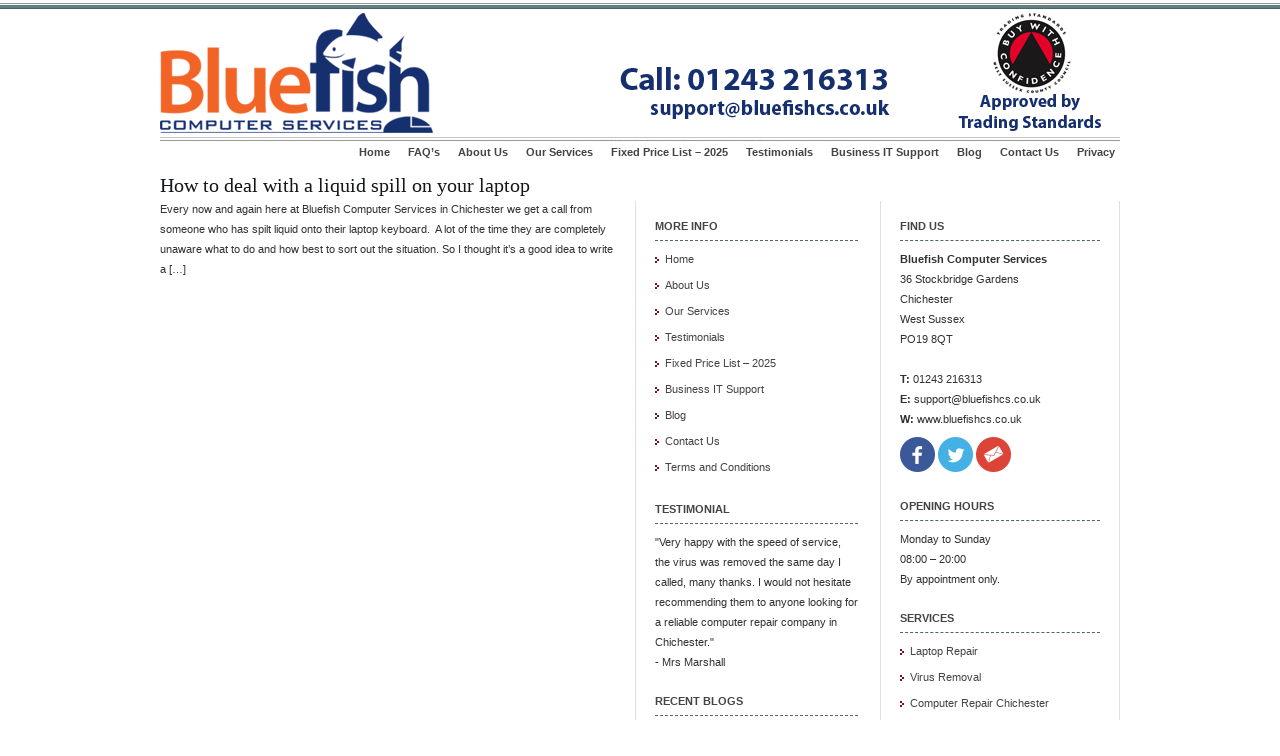

--- FILE ---
content_type: text/html; charset=UTF-8
request_url: https://www.bluefishcs.co.uk/category/dealing-with-a-laptop-liquid-spill/
body_size: 10195
content:
<!DOCTYPE html PUBLIC "-//W3C//DTD XHTML 1.0 Transitional//EN" "http://www.w3.org/TR/xhtml1/DTD/xhtml1-transitional.dtd">
<html xmlns="http://www.w3.org/1999/xhtml">
<head profile="http://gmpg.org/xfn/11">
<meta http-equiv="Content-Type" content="text/html; charset=UTF-8" />
<meta name="distribution" content="global" />
<meta name="robots" content="follow, all" />
<meta name="language" content="en, sv" />

<title>  Dealing with a laptop liquid spill : </title>
<meta name="generator" content="WordPress 6.9" />
<!-- leave this for stats please -->

<link href="https://plus.google.com/107388537452190998057" rel="publisher" />
<link rel="Shortcut Icon" href="https://www.bluefishcs.co.uk/favicon.ico" type="image/x-icon" />
<link rel="alternate" type="application/rss+xml" title="RSS 2.0" href="https://www.bluefishcs.co.uk/feed/" />
<link rel="alternate" type="text/xml" title="RSS .92" href="https://www.bluefishcs.co.uk/feed/rss/" />
<link rel="alternate" type="application/atom+xml" title="Atom 0.3" href="https://www.bluefishcs.co.uk/feed/atom/" />
<link rel="pingback" href="https://www.bluefishcs.co.uk/xmlrpc.php" />
	<link rel='archives' title='December 2021' href='https://www.bluefishcs.co.uk/2021/12/' />
	<link rel='archives' title='July 2017' href='https://www.bluefishcs.co.uk/2017/07/' />
	<link rel='archives' title='June 2017' href='https://www.bluefishcs.co.uk/2017/06/' />
	<link rel='archives' title='April 2014' href='https://www.bluefishcs.co.uk/2014/04/' />
	<link rel='archives' title='September 2013' href='https://www.bluefishcs.co.uk/2013/09/' />
	<link rel='archives' title='March 2013' href='https://www.bluefishcs.co.uk/2013/03/' />
	<link rel='archives' title='August 2012' href='https://www.bluefishcs.co.uk/2012/08/' />
	<link rel='archives' title='July 2012' href='https://www.bluefishcs.co.uk/2012/07/' />
	<link rel='archives' title='April 2012' href='https://www.bluefishcs.co.uk/2012/04/' />
	<link rel='archives' title='March 2012' href='https://www.bluefishcs.co.uk/2012/03/' />
	<link rel='archives' title='November 2011' href='https://www.bluefishcs.co.uk/2011/11/' />
	<link rel='archives' title='October 2011' href='https://www.bluefishcs.co.uk/2011/10/' />
<meta name='robots' content='max-image-preview:large' />
<link rel='dns-prefetch' href='//www.googletagmanager.com' />
<link rel="alternate" type="application/rss+xml" title=" &raquo; Dealing with a laptop liquid spill Category Feed" href="https://www.bluefishcs.co.uk/category/dealing-with-a-laptop-liquid-spill/feed/" />
<style id='wp-img-auto-sizes-contain-inline-css' type='text/css'>
img:is([sizes=auto i],[sizes^="auto," i]){contain-intrinsic-size:3000px 1500px}
/*# sourceURL=wp-img-auto-sizes-contain-inline-css */
</style>
<style id='wp-emoji-styles-inline-css' type='text/css'>

	img.wp-smiley, img.emoji {
		display: inline !important;
		border: none !important;
		box-shadow: none !important;
		height: 1em !important;
		width: 1em !important;
		margin: 0 0.07em !important;
		vertical-align: -0.1em !important;
		background: none !important;
		padding: 0 !important;
	}
/*# sourceURL=wp-emoji-styles-inline-css */
</style>
<style id='wp-block-library-inline-css' type='text/css'>
:root{--wp-block-synced-color:#7a00df;--wp-block-synced-color--rgb:122,0,223;--wp-bound-block-color:var(--wp-block-synced-color);--wp-editor-canvas-background:#ddd;--wp-admin-theme-color:#007cba;--wp-admin-theme-color--rgb:0,124,186;--wp-admin-theme-color-darker-10:#006ba1;--wp-admin-theme-color-darker-10--rgb:0,107,160.5;--wp-admin-theme-color-darker-20:#005a87;--wp-admin-theme-color-darker-20--rgb:0,90,135;--wp-admin-border-width-focus:2px}@media (min-resolution:192dpi){:root{--wp-admin-border-width-focus:1.5px}}.wp-element-button{cursor:pointer}:root .has-very-light-gray-background-color{background-color:#eee}:root .has-very-dark-gray-background-color{background-color:#313131}:root .has-very-light-gray-color{color:#eee}:root .has-very-dark-gray-color{color:#313131}:root .has-vivid-green-cyan-to-vivid-cyan-blue-gradient-background{background:linear-gradient(135deg,#00d084,#0693e3)}:root .has-purple-crush-gradient-background{background:linear-gradient(135deg,#34e2e4,#4721fb 50%,#ab1dfe)}:root .has-hazy-dawn-gradient-background{background:linear-gradient(135deg,#faaca8,#dad0ec)}:root .has-subdued-olive-gradient-background{background:linear-gradient(135deg,#fafae1,#67a671)}:root .has-atomic-cream-gradient-background{background:linear-gradient(135deg,#fdd79a,#004a59)}:root .has-nightshade-gradient-background{background:linear-gradient(135deg,#330968,#31cdcf)}:root .has-midnight-gradient-background{background:linear-gradient(135deg,#020381,#2874fc)}:root{--wp--preset--font-size--normal:16px;--wp--preset--font-size--huge:42px}.has-regular-font-size{font-size:1em}.has-larger-font-size{font-size:2.625em}.has-normal-font-size{font-size:var(--wp--preset--font-size--normal)}.has-huge-font-size{font-size:var(--wp--preset--font-size--huge)}.has-text-align-center{text-align:center}.has-text-align-left{text-align:left}.has-text-align-right{text-align:right}.has-fit-text{white-space:nowrap!important}#end-resizable-editor-section{display:none}.aligncenter{clear:both}.items-justified-left{justify-content:flex-start}.items-justified-center{justify-content:center}.items-justified-right{justify-content:flex-end}.items-justified-space-between{justify-content:space-between}.screen-reader-text{border:0;clip-path:inset(50%);height:1px;margin:-1px;overflow:hidden;padding:0;position:absolute;width:1px;word-wrap:normal!important}.screen-reader-text:focus{background-color:#ddd;clip-path:none;color:#444;display:block;font-size:1em;height:auto;left:5px;line-height:normal;padding:15px 23px 14px;text-decoration:none;top:5px;width:auto;z-index:100000}html :where(.has-border-color){border-style:solid}html :where([style*=border-top-color]){border-top-style:solid}html :where([style*=border-right-color]){border-right-style:solid}html :where([style*=border-bottom-color]){border-bottom-style:solid}html :where([style*=border-left-color]){border-left-style:solid}html :where([style*=border-width]){border-style:solid}html :where([style*=border-top-width]){border-top-style:solid}html :where([style*=border-right-width]){border-right-style:solid}html :where([style*=border-bottom-width]){border-bottom-style:solid}html :where([style*=border-left-width]){border-left-style:solid}html :where(img[class*=wp-image-]){height:auto;max-width:100%}:where(figure){margin:0 0 1em}html :where(.is-position-sticky){--wp-admin--admin-bar--position-offset:var(--wp-admin--admin-bar--height,0px)}@media screen and (max-width:600px){html :where(.is-position-sticky){--wp-admin--admin-bar--position-offset:0px}}

/*# sourceURL=wp-block-library-inline-css */
</style><style id='global-styles-inline-css' type='text/css'>
:root{--wp--preset--aspect-ratio--square: 1;--wp--preset--aspect-ratio--4-3: 4/3;--wp--preset--aspect-ratio--3-4: 3/4;--wp--preset--aspect-ratio--3-2: 3/2;--wp--preset--aspect-ratio--2-3: 2/3;--wp--preset--aspect-ratio--16-9: 16/9;--wp--preset--aspect-ratio--9-16: 9/16;--wp--preset--color--black: #000000;--wp--preset--color--cyan-bluish-gray: #abb8c3;--wp--preset--color--white: #ffffff;--wp--preset--color--pale-pink: #f78da7;--wp--preset--color--vivid-red: #cf2e2e;--wp--preset--color--luminous-vivid-orange: #ff6900;--wp--preset--color--luminous-vivid-amber: #fcb900;--wp--preset--color--light-green-cyan: #7bdcb5;--wp--preset--color--vivid-green-cyan: #00d084;--wp--preset--color--pale-cyan-blue: #8ed1fc;--wp--preset--color--vivid-cyan-blue: #0693e3;--wp--preset--color--vivid-purple: #9b51e0;--wp--preset--gradient--vivid-cyan-blue-to-vivid-purple: linear-gradient(135deg,rgb(6,147,227) 0%,rgb(155,81,224) 100%);--wp--preset--gradient--light-green-cyan-to-vivid-green-cyan: linear-gradient(135deg,rgb(122,220,180) 0%,rgb(0,208,130) 100%);--wp--preset--gradient--luminous-vivid-amber-to-luminous-vivid-orange: linear-gradient(135deg,rgb(252,185,0) 0%,rgb(255,105,0) 100%);--wp--preset--gradient--luminous-vivid-orange-to-vivid-red: linear-gradient(135deg,rgb(255,105,0) 0%,rgb(207,46,46) 100%);--wp--preset--gradient--very-light-gray-to-cyan-bluish-gray: linear-gradient(135deg,rgb(238,238,238) 0%,rgb(169,184,195) 100%);--wp--preset--gradient--cool-to-warm-spectrum: linear-gradient(135deg,rgb(74,234,220) 0%,rgb(151,120,209) 20%,rgb(207,42,186) 40%,rgb(238,44,130) 60%,rgb(251,105,98) 80%,rgb(254,248,76) 100%);--wp--preset--gradient--blush-light-purple: linear-gradient(135deg,rgb(255,206,236) 0%,rgb(152,150,240) 100%);--wp--preset--gradient--blush-bordeaux: linear-gradient(135deg,rgb(254,205,165) 0%,rgb(254,45,45) 50%,rgb(107,0,62) 100%);--wp--preset--gradient--luminous-dusk: linear-gradient(135deg,rgb(255,203,112) 0%,rgb(199,81,192) 50%,rgb(65,88,208) 100%);--wp--preset--gradient--pale-ocean: linear-gradient(135deg,rgb(255,245,203) 0%,rgb(182,227,212) 50%,rgb(51,167,181) 100%);--wp--preset--gradient--electric-grass: linear-gradient(135deg,rgb(202,248,128) 0%,rgb(113,206,126) 100%);--wp--preset--gradient--midnight: linear-gradient(135deg,rgb(2,3,129) 0%,rgb(40,116,252) 100%);--wp--preset--font-size--small: 13px;--wp--preset--font-size--medium: 20px;--wp--preset--font-size--large: 36px;--wp--preset--font-size--x-large: 42px;--wp--preset--spacing--20: 0.44rem;--wp--preset--spacing--30: 0.67rem;--wp--preset--spacing--40: 1rem;--wp--preset--spacing--50: 1.5rem;--wp--preset--spacing--60: 2.25rem;--wp--preset--spacing--70: 3.38rem;--wp--preset--spacing--80: 5.06rem;--wp--preset--shadow--natural: 6px 6px 9px rgba(0, 0, 0, 0.2);--wp--preset--shadow--deep: 12px 12px 50px rgba(0, 0, 0, 0.4);--wp--preset--shadow--sharp: 6px 6px 0px rgba(0, 0, 0, 0.2);--wp--preset--shadow--outlined: 6px 6px 0px -3px rgb(255, 255, 255), 6px 6px rgb(0, 0, 0);--wp--preset--shadow--crisp: 6px 6px 0px rgb(0, 0, 0);}:where(.is-layout-flex){gap: 0.5em;}:where(.is-layout-grid){gap: 0.5em;}body .is-layout-flex{display: flex;}.is-layout-flex{flex-wrap: wrap;align-items: center;}.is-layout-flex > :is(*, div){margin: 0;}body .is-layout-grid{display: grid;}.is-layout-grid > :is(*, div){margin: 0;}:where(.wp-block-columns.is-layout-flex){gap: 2em;}:where(.wp-block-columns.is-layout-grid){gap: 2em;}:where(.wp-block-post-template.is-layout-flex){gap: 1.25em;}:where(.wp-block-post-template.is-layout-grid){gap: 1.25em;}.has-black-color{color: var(--wp--preset--color--black) !important;}.has-cyan-bluish-gray-color{color: var(--wp--preset--color--cyan-bluish-gray) !important;}.has-white-color{color: var(--wp--preset--color--white) !important;}.has-pale-pink-color{color: var(--wp--preset--color--pale-pink) !important;}.has-vivid-red-color{color: var(--wp--preset--color--vivid-red) !important;}.has-luminous-vivid-orange-color{color: var(--wp--preset--color--luminous-vivid-orange) !important;}.has-luminous-vivid-amber-color{color: var(--wp--preset--color--luminous-vivid-amber) !important;}.has-light-green-cyan-color{color: var(--wp--preset--color--light-green-cyan) !important;}.has-vivid-green-cyan-color{color: var(--wp--preset--color--vivid-green-cyan) !important;}.has-pale-cyan-blue-color{color: var(--wp--preset--color--pale-cyan-blue) !important;}.has-vivid-cyan-blue-color{color: var(--wp--preset--color--vivid-cyan-blue) !important;}.has-vivid-purple-color{color: var(--wp--preset--color--vivid-purple) !important;}.has-black-background-color{background-color: var(--wp--preset--color--black) !important;}.has-cyan-bluish-gray-background-color{background-color: var(--wp--preset--color--cyan-bluish-gray) !important;}.has-white-background-color{background-color: var(--wp--preset--color--white) !important;}.has-pale-pink-background-color{background-color: var(--wp--preset--color--pale-pink) !important;}.has-vivid-red-background-color{background-color: var(--wp--preset--color--vivid-red) !important;}.has-luminous-vivid-orange-background-color{background-color: var(--wp--preset--color--luminous-vivid-orange) !important;}.has-luminous-vivid-amber-background-color{background-color: var(--wp--preset--color--luminous-vivid-amber) !important;}.has-light-green-cyan-background-color{background-color: var(--wp--preset--color--light-green-cyan) !important;}.has-vivid-green-cyan-background-color{background-color: var(--wp--preset--color--vivid-green-cyan) !important;}.has-pale-cyan-blue-background-color{background-color: var(--wp--preset--color--pale-cyan-blue) !important;}.has-vivid-cyan-blue-background-color{background-color: var(--wp--preset--color--vivid-cyan-blue) !important;}.has-vivid-purple-background-color{background-color: var(--wp--preset--color--vivid-purple) !important;}.has-black-border-color{border-color: var(--wp--preset--color--black) !important;}.has-cyan-bluish-gray-border-color{border-color: var(--wp--preset--color--cyan-bluish-gray) !important;}.has-white-border-color{border-color: var(--wp--preset--color--white) !important;}.has-pale-pink-border-color{border-color: var(--wp--preset--color--pale-pink) !important;}.has-vivid-red-border-color{border-color: var(--wp--preset--color--vivid-red) !important;}.has-luminous-vivid-orange-border-color{border-color: var(--wp--preset--color--luminous-vivid-orange) !important;}.has-luminous-vivid-amber-border-color{border-color: var(--wp--preset--color--luminous-vivid-amber) !important;}.has-light-green-cyan-border-color{border-color: var(--wp--preset--color--light-green-cyan) !important;}.has-vivid-green-cyan-border-color{border-color: var(--wp--preset--color--vivid-green-cyan) !important;}.has-pale-cyan-blue-border-color{border-color: var(--wp--preset--color--pale-cyan-blue) !important;}.has-vivid-cyan-blue-border-color{border-color: var(--wp--preset--color--vivid-cyan-blue) !important;}.has-vivid-purple-border-color{border-color: var(--wp--preset--color--vivid-purple) !important;}.has-vivid-cyan-blue-to-vivid-purple-gradient-background{background: var(--wp--preset--gradient--vivid-cyan-blue-to-vivid-purple) !important;}.has-light-green-cyan-to-vivid-green-cyan-gradient-background{background: var(--wp--preset--gradient--light-green-cyan-to-vivid-green-cyan) !important;}.has-luminous-vivid-amber-to-luminous-vivid-orange-gradient-background{background: var(--wp--preset--gradient--luminous-vivid-amber-to-luminous-vivid-orange) !important;}.has-luminous-vivid-orange-to-vivid-red-gradient-background{background: var(--wp--preset--gradient--luminous-vivid-orange-to-vivid-red) !important;}.has-very-light-gray-to-cyan-bluish-gray-gradient-background{background: var(--wp--preset--gradient--very-light-gray-to-cyan-bluish-gray) !important;}.has-cool-to-warm-spectrum-gradient-background{background: var(--wp--preset--gradient--cool-to-warm-spectrum) !important;}.has-blush-light-purple-gradient-background{background: var(--wp--preset--gradient--blush-light-purple) !important;}.has-blush-bordeaux-gradient-background{background: var(--wp--preset--gradient--blush-bordeaux) !important;}.has-luminous-dusk-gradient-background{background: var(--wp--preset--gradient--luminous-dusk) !important;}.has-pale-ocean-gradient-background{background: var(--wp--preset--gradient--pale-ocean) !important;}.has-electric-grass-gradient-background{background: var(--wp--preset--gradient--electric-grass) !important;}.has-midnight-gradient-background{background: var(--wp--preset--gradient--midnight) !important;}.has-small-font-size{font-size: var(--wp--preset--font-size--small) !important;}.has-medium-font-size{font-size: var(--wp--preset--font-size--medium) !important;}.has-large-font-size{font-size: var(--wp--preset--font-size--large) !important;}.has-x-large-font-size{font-size: var(--wp--preset--font-size--x-large) !important;}
/*# sourceURL=global-styles-inline-css */
</style>

<style id='classic-theme-styles-inline-css' type='text/css'>
/*! This file is auto-generated */
.wp-block-button__link{color:#fff;background-color:#32373c;border-radius:9999px;box-shadow:none;text-decoration:none;padding:calc(.667em + 2px) calc(1.333em + 2px);font-size:1.125em}.wp-block-file__button{background:#32373c;color:#fff;text-decoration:none}
/*# sourceURL=/wp-includes/css/classic-themes.min.css */
</style>
<link rel='stylesheet' id='contact-form-7-css' href='https://www.bluefishcs.co.uk/wp-content/plugins/contact-form-7/includes/css/styles.css?ver=6.1.4' type='text/css' media='all' />

<!-- Google tag (gtag.js) snippet added by Site Kit -->
<!-- Google Analytics snippet added by Site Kit -->
<script type="bba9c8eb24324730bd942389-text/javascript" src="https://www.googletagmanager.com/gtag/js?id=G-2D38RZ5TJ2" id="google_gtagjs-js" async></script>
<script type="bba9c8eb24324730bd942389-text/javascript" id="google_gtagjs-js-after">
/* <![CDATA[ */
window.dataLayer = window.dataLayer || [];function gtag(){dataLayer.push(arguments);}
gtag("set","linker",{"domains":["www.bluefishcs.co.uk"]});
gtag("js", new Date());
gtag("set", "developer_id.dZTNiMT", true);
gtag("config", "G-2D38RZ5TJ2");
//# sourceURL=google_gtagjs-js-after
/* ]]> */
</script>
<script type="bba9c8eb24324730bd942389-text/javascript" src="https://www.bluefishcs.co.uk/wp-includes/js/jquery/jquery.min.js?ver=3.7.1" id="jquery-core-js"></script>
<script type="bba9c8eb24324730bd942389-text/javascript" src="https://www.bluefishcs.co.uk/wp-includes/js/jquery/jquery-migrate.min.js?ver=3.4.1" id="jquery-migrate-js"></script>
<script type="bba9c8eb24324730bd942389-text/javascript" src="https://www.bluefishcs.co.uk/wp-content/plugins/google-analyticator/external-tracking.min.js?ver=6.5.7" id="ga-external-tracking-js"></script>
<link rel="https://api.w.org/" href="https://www.bluefishcs.co.uk/wp-json/" /><link rel="alternate" title="JSON" type="application/json" href="https://www.bluefishcs.co.uk/wp-json/wp/v2/categories/46" /><link rel="EditURI" type="application/rsd+xml" title="RSD" href="https://www.bluefishcs.co.uk/xmlrpc.php?rsd" />
<meta name="generator" content="Site Kit by Google 1.168.0" /><!-- Markup (JSON-LD) structured in schema.org ver.4.8.1 START -->
<!-- Markup (JSON-LD) structured in schema.org END -->
<style data-context="foundation-flickity-css">/*! Flickity v2.0.2
http://flickity.metafizzy.co
---------------------------------------------- */.flickity-enabled{position:relative}.flickity-enabled:focus{outline:0}.flickity-viewport{overflow:hidden;position:relative;height:100%}.flickity-slider{position:absolute;width:100%;height:100%}.flickity-enabled.is-draggable{-webkit-tap-highlight-color:transparent;tap-highlight-color:transparent;-webkit-user-select:none;-moz-user-select:none;-ms-user-select:none;user-select:none}.flickity-enabled.is-draggable .flickity-viewport{cursor:move;cursor:-webkit-grab;cursor:grab}.flickity-enabled.is-draggable .flickity-viewport.is-pointer-down{cursor:-webkit-grabbing;cursor:grabbing}.flickity-prev-next-button{position:absolute;top:50%;width:44px;height:44px;border:none;border-radius:50%;background:#fff;background:hsla(0,0%,100%,.75);cursor:pointer;-webkit-transform:translateY(-50%);transform:translateY(-50%)}.flickity-prev-next-button:hover{background:#fff}.flickity-prev-next-button:focus{outline:0;box-shadow:0 0 0 5px #09f}.flickity-prev-next-button:active{opacity:.6}.flickity-prev-next-button.previous{left:10px}.flickity-prev-next-button.next{right:10px}.flickity-rtl .flickity-prev-next-button.previous{left:auto;right:10px}.flickity-rtl .flickity-prev-next-button.next{right:auto;left:10px}.flickity-prev-next-button:disabled{opacity:.3;cursor:auto}.flickity-prev-next-button svg{position:absolute;left:20%;top:20%;width:60%;height:60%}.flickity-prev-next-button .arrow{fill:#333}.flickity-page-dots{position:absolute;width:100%;bottom:-25px;padding:0;margin:0;list-style:none;text-align:center;line-height:1}.flickity-rtl .flickity-page-dots{direction:rtl}.flickity-page-dots .dot{display:inline-block;width:10px;height:10px;margin:0 8px;background:#333;border-radius:50%;opacity:.25;cursor:pointer}.flickity-page-dots .dot.is-selected{opacity:1}</style><!-- Google Analytics Tracking by Google Analyticator 6.5.7 -->
<script type="bba9c8eb24324730bd942389-text/javascript">
    var analyticsFileTypes = [];
    var analyticsSnippet = 'enabled';
    var analyticsEventTracking = 'enabled';
</script>
<script type="bba9c8eb24324730bd942389-text/javascript">
	var _gaq = _gaq || [];
  
	_gaq.push(['_setAccount', 'UA-26253326-2']);
    _gaq.push(['_addDevId', 'i9k95']); // Google Analyticator App ID with Google
	&lt;!-- Global site tag (gtag.js) - Google Analytics --&gt;\n\n\n  window.dataLayer = window.dataLayer || [];\n  function gtag(){dataLayer.push(arguments);}\n  gtag(\'js\', new Date());\n\n  gtag(\'config\', \'UA-26253326-2\');\n\n\n	_gaq.push(['_trackPageview']);

	(function() {
		var ga = document.createElement('script'); ga.type = 'text/javascript'; ga.async = true;
		                ga.src = ('https:' == document.location.protocol ? 'https://ssl' : 'http://www') + '.google-analytics.com/ga.js';
		                var s = document.getElementsByTagName('script')[0]; s.parentNode.insertBefore(ga, s);
	})();
</script>
<style>.ios7.web-app-mode.has-fixed header{ background-color: rgba(255,255,255,.88);}</style><style type="text/css" media="screen">
<!-- @import url( https://www.bluefishcs.co.uk/wp-content/themes/elements-of-seo_1.4-child/style.css ); -->
</style>
</head>

<body>

<div id="wrap">

<div id="stripe"></div>



	<div id="masthead">
		<h1><a href="https://www.bluefishcs.co.uk"></a></h1>
		<h3></h3>
	</div>

<div id="banner1" onclick="if (!window.__cfRLUnblockHandlers) return false; location.href='https://www.bluefishcs.co.uk';" style="cursor: pointer;" data-cf-modified-bba9c8eb24324730bd942389-="">
	</div>

	<div id="nav">
		<ul>
			<li><a href="https://www.bluefishcs.co.uk">Home</a></li>
			<li class="page_item page-item-997"><a href="https://www.bluefishcs.co.uk/faqs/">FAQ&#8217;s</a></li>
<li class="page_item page-item-6"><a href="https://www.bluefishcs.co.uk/about-us/">About Us</a></li>
<li class="page_item page-item-10 page_item_has_children"><a href="https://www.bluefishcs.co.uk/services/">Our Services</a></li>
<li class="page_item page-item-333"><a href="https://www.bluefishcs.co.uk/price-list/">Fixed Price List – 2025</a></li>
<li class="page_item page-item-66"><a href="https://www.bluefishcs.co.uk/testimonials/">Testimonials</a></li>
<li class="page_item page-item-877"><a href="https://www.bluefishcs.co.uk/it-support-chichester/">Business IT Support</a></li>
<li class="page_item page-item-378 current_page_parent"><a href="https://www.bluefishcs.co.uk/blog/">Blog</a></li>
<li class="page_item page-item-8"><a href="https://www.bluefishcs.co.uk/contact-us/">Contact Us</a></li>
<li class="page_item page-item-1330"><a href="https://www.bluefishcs.co.uk/privacy/">Privacy</a></li>
		</ul>
	</div>
<div id="content">

<div id="contentleft">
		<h1 class="single"><a href="https://www.bluefishcs.co.uk/dealing-with-a-liquid-spill-on-a-laptop/" rel="bookmark">How to deal with a liquid spill on your laptop</a></h1>
	<p>Every now and again here at Bluefish Computer Services in Chichester we get a call from someone who has spilt liquid onto their laptop keyboard.  A lot of the time they are completely unaware what to do and how best to sort out the situation. So I thought it’s a good idea to write a [&hellip;]</p>
<div style="clear:both;"></div>
 			
	<!--
	<rdf:RDF xmlns:rdf="http://www.w3.org/1999/02/22-rdf-syntax-ns#"
			xmlns:dc="http://purl.org/dc/elements/1.1/"
			xmlns:trackback="http://madskills.com/public/xml/rss/module/trackback/">
		<rdf:Description rdf:about="https://www.bluefishcs.co.uk/dealing-with-a-liquid-spill-on-a-laptop/"
    dc:identifier="https://www.bluefishcs.co.uk/dealing-with-a-liquid-spill-on-a-laptop/"
    dc:title="How to deal with a liquid spill on your laptop"
    trackback:ping="https://www.bluefishcs.co.uk/dealing-with-a-liquid-spill-on-a-laptop/trackback/" />
</rdf:RDF>	-->
	
		
	</div>
	
<!-- begin l_sidebar -->

	<div id="l_sidebar">

	<ul class="l_sidebarwidgeted">
	<li id="nav_menu-2" class="widget widget_nav_menu"><h2 class="widgettitle">More Info</h2>
<div class="menu-sidebar-menu-container"><ul id="menu-sidebar-menu" class="menu"><li id="menu-item-58" class="menu-item menu-item-type-post_type menu-item-object-page menu-item-home menu-item-58"><a href="https://www.bluefishcs.co.uk/" title="Computer Repair Chichester | Bluefish Computer Services">Home</a></li>
<li id="menu-item-57" class="menu-item menu-item-type-post_type menu-item-object-page menu-item-57"><a href="https://www.bluefishcs.co.uk/about-us/" title="About Bluefish | Laptop PC Repair Chichester">About Us</a></li>
<li id="menu-item-55" class="menu-item menu-item-type-post_type menu-item-object-page menu-item-55"><a href="https://www.bluefishcs.co.uk/services/" title="Our Services | Chichester Computer Help">Our Services</a></li>
<li id="menu-item-71" class="menu-item menu-item-type-post_type menu-item-object-page menu-item-71"><a href="https://www.bluefishcs.co.uk/testimonials/" title="Testimonials | PC Repairs Chichester">Testimonials</a></li>
<li id="menu-item-336" class="menu-item menu-item-type-post_type menu-item-object-page menu-item-336"><a href="https://www.bluefishcs.co.uk/price-list/" title="Price List | Chichester Laptop PC Repairs">Fixed Price List – 2025</a></li>
<li id="menu-item-888" class="menu-item menu-item-type-post_type menu-item-object-page menu-item-888"><a href="https://www.bluefishcs.co.uk/it-support-chichester/">Business IT Support</a></li>
<li id="menu-item-388" class="menu-item menu-item-type-post_type menu-item-object-page current_page_parent menu-item-388"><a href="https://www.bluefishcs.co.uk/blog/" title="Blog | Chichester Computer Support">Blog</a></li>
<li id="menu-item-56" class="menu-item menu-item-type-post_type menu-item-object-page menu-item-56"><a href="https://www.bluefishcs.co.uk/contact-us/" title="Contact Us | IT Support Chichester">Contact Us</a></li>
<li id="menu-item-2018" class="menu-item menu-item-type-custom menu-item-object-custom menu-item-2018"><a href="https://www.bluefishcs.co.uk/wp-content/uploads/2011/10/terms-and-conditions.pdf">Terms and Conditions</a></li>
</ul></div></li>
<li id="text-5" class="widget widget_text"><h2 class="widgettitle">Testimonial</h2>
			<div class="textwidget"><p>"Very happy with the speed of service, the virus was removed the same day I called, many thanks. I would not hesitate recommending them to anyone looking for a reliable computer repair company in Chichester."<br />
- Mrs Marshall</p>
</div>
		</li>
<li id="custom_html-3" class="widget_text widget widget_custom_html"><h2 class="widgettitle">Recent Blogs</h2>
<div class="textwidget custom-html-widget"><ul>
<li>
<a title="Repairing a cracked Apple iMac computer screen for a customer in Chichester" href="https://www.bluefishcs.co.uk/apple-imac-cracked-screen-repair-fan-clean/">Apple iMac Cracked Screen Repair &#038; Fan Clean</a>
</li>
<li>
<a title="Replacing a faulty Apple iMac PSU Power Supply Unit for a Chichester customer" href="https://www.bluefishcs.co.uk/apple-imac-power-supply-repair/">Apple iMac Power Supply Repair</a>
</li>
<li>
<a title="A post on how the CryptoLocker Virus works and what can be done about it" href="https://www.bluefishcs.co.uk/the-cryptolocker-virus-what-is-it-how-does-it-spread-what-can-i-do-about-it/">The CryptoLocker Virus &#8211; What is it? How does it Spread? What can I do about it?</a>
</li>
<li>
<a title="KB2589275 and how it causes problems with the Office/Word starter programs" href="https://www.bluefishcs.co.uk/update-kb2589275-breaks-officeword-starter-editions-file-associations-on-windows-7/">Update KB2589275 breaks Office/Word Starter Editions file associations on Windows 7</a>
</li>
<li>
<a title="Support for Windows XP has ended, how does this effect you" href="https://www.bluefishcs.co.uk/support-for-windows-xp-is-to-end-in-april-2014-what-does-this-mean-for-you/">Support for Windows XP is to end in April 2014, what does this mean for you?</a>
</li>
<li>
<a title="A post describing how to deal with a liquid spill on your laptop" href="https://www.bluefishcs.co.uk/dealing-with-a-liquid-spill-on-a-laptop/">How to deal with a liquid spill on your laptop</a>
</li>
<li>
<a title="Dealing with Fake Anti Virus and Ransomware" href="https://www.bluefishcs.co.uk/virus-problems-fake-anti-virus-and-ransomware/">Virus Problems – Fake Anti Virus and Ransomware</a>
</li>
</ul></div></li>
		</ul>
	
</div>

<!-- end l_sidebar -->
<!-- begin r_sidebar -->

	<div id="r_sidebar">

	<ul class="l_sidebarwidgeted">
	<li id="text-6" class="widget widget_text"><h2 class="widgettitle">Find Us</h2>
			<div class="textwidget"><p><strong>Bluefish Computer Services</strong><br />
36 Stockbridge Gardens<br />
Chichester<br />
West Sussex<br />
PO19 8QT<br />
<br />
<strong>T:</strong> 01243 216313<br />
<strong>E:</strong> <a href="/cdn-cgi/l/email-protection" class="__cf_email__" data-cfemail="5a292f2a2a35282e1a38362f3f3c3329323929743935742f31">[email&#160;protected]</a><br />
<strong>W:</strong> www.bluefishcs.co.uk</p>
</div>
		</li>
<li id="custom_html-2" class="widget_text widget widget_custom_html"><div class="textwidget custom-html-widget"><div><a href="https://www.facebook.com/bluefishcomputerservices/"><img title="Facebook" alt="Facebook" src="https://www.bluefishcs.co.uk/wp-content/uploads/2018/10/facebook.png" width="35" height="35"/>  </a><a href="https://twitter.com/bluefishcs"><img title="Twitter" alt="Twitter" src="https://www.bluefishcs.co.uk/wp-content/uploads/2018/10/twitter.png" width="35" height="35"/>  </a><a href="/cdn-cgi/l/email-protection#6d1e181d1d021f192d0f0118080b041e050e1e430e02431806"><img title="Email" alt="Email" src="https://www.bluefishcs.co.uk/wp-content/uploads/2018/10/mail.png" width="35" height="35"/></a>
</div></div></li>
<li id="text-7" class="widget widget_text"><h2 class="widgettitle">Opening Hours</h2>
			<div class="textwidget"><p>Monday to Sunday<br />
08:00 &#8211; 20:00<br />
By appointment only.</p>
</div>
		</li>
<li id="nav_menu-3" class="widget widget_nav_menu"><h2 class="widgettitle">Services</h2>
<div class="menu-service-menu-container"><ul id="menu-service-menu" class="menu"><li id="menu-item-134" class="menu-item menu-item-type-post_type menu-item-object-page menu-item-134"><a href="https://www.bluefishcs.co.uk/services/laptop-repair-chichester/" title="Chichester Laptop Repair | Bluefish Computer Services | Chichester">Laptop Repair</a></li>
<li id="menu-item-143" class="menu-item menu-item-type-post_type menu-item-object-page menu-item-143"><a href="https://www.bluefishcs.co.uk/services/virus-removal-chichester/" title="Virus Removal Chichester | Bluefish Computer Services | Chichester">Virus Removal</a></li>
<li id="menu-item-921" class="menu-item menu-item-type-post_type menu-item-object-page menu-item-921"><a href="https://www.bluefishcs.co.uk/services/computer-repair-chichester/">Computer Repair Chichester</a></li>
<li id="menu-item-1109" class="menu-item menu-item-type-post_type menu-item-object-page menu-item-1109"><a href="https://www.bluefishcs.co.uk/services/apple-mac-macbook-repair-support-in-chichester/">Mac &#038; MacBook Repair</a></li>
<li id="menu-item-140" class="menu-item menu-item-type-post_type menu-item-object-page menu-item-140"><a href="https://www.bluefishcs.co.uk/services/broadband-internet-problems/" title="Broadband &#038; Internet Problems | Bluefish Computer Services | Chichester">Broadband &#038; Internet Problems</a></li>
<li id="menu-item-892" class="menu-item menu-item-type-post_type menu-item-object-page menu-item-892"><a href="https://www.bluefishcs.co.uk/it-support-chichester/">Business IT Support</a></li>
<li id="menu-item-135" class="menu-item menu-item-type-post_type menu-item-object-page menu-item-135"><a href="https://www.bluefishcs.co.uk/services/disaster-data-recovery/" title="Hardware &#038; Software Installations | Bluefish Computer Services | Chichester">Professional Data Recovery</a></li>
<li id="menu-item-142" class="menu-item menu-item-type-post_type menu-item-object-page menu-item-142"><a href="https://www.bluefishcs.co.uk/services/wireless-and-wired-router-setup/" title="Wireless and Wired Router Setup | Bluefish Computer Services | Chichester">Wireless and Wired Router Setup</a></li>
<li id="menu-item-902" class="menu-item menu-item-type-post_type menu-item-object-page menu-item-902"><a href="https://www.bluefishcs.co.uk/services/pc-repair-chichester/" title="Chichester PC Repair">Desktop &#038; PC Repair</a></li>
<li id="menu-item-767" class="menu-item menu-item-type-post_type menu-item-object-page menu-item-767"><a href="https://www.bluefishcs.co.uk/services/computer-recycling-chichester/">Computer Recycling</a></li>
<li id="menu-item-687" class="menu-item menu-item-type-post_type menu-item-object-page menu-item-687"><a href="https://www.bluefishcs.co.uk/services/wireless-ip-cameras/" title="Wireless IP Cameras | Bluefish Computer Services | Chichester">Wireless IP Cameras</a></li>
<li id="menu-item-139" class="menu-item menu-item-type-post_type menu-item-object-page menu-item-139"><a href="https://www.bluefishcs.co.uk/services/anti-virus-and-firewall-installation/" title="Training / Tuition &#038; Support | Bluefish Computer Services | Chichester">Anti-virus and firewall installation</a></li>
</ul></div></li>
<li id="rss-3" class="widget widget_rss"><h2 class="widgettitle"><a class="rsswidget rss-widget-feed" href="http://www.computerweekly.com/rss/Latest-IT-news.xml"><img class="rss-widget-icon" style="border:0" width="14" height="14" src="https://www.bluefishcs.co.uk/wp-includes/images/rss.png" alt="RSS" loading="lazy" /></a> <a class="rsswidget rss-widget-title" href="https://www.computerweekly.com/">Latest News</a></h2>
<ul><li><a class='rsswidget' href='https://www.computerweekly.com/news/366637229/TIIs-Falcon-H1-Arabic-sets-global-standard-for-Arabic-AI'>TII’s Falcon-H1 Arabic sets global standard for Arabic AI</a><div class="rssSummary">Abu Dhabi’s TII launches Falcon-H1 Arabic, setting a global benchmark for Arabic artificial intelligence</div></li><li><a class='rsswidget' href='https://www.computerweekly.com/news/366637266/Texas-judge-throws-out-second-lawsuit-over-CrowdStrike-outage'>Texas judge throws out second lawsuit over CrowdStrike outage</a><div class="rssSummary">A US judge has dismissed a lawsuit filed by CrowdStrike shareholders over the July 2024 outage that caused widespread disruption around the world</div></li><li><a class='rsswidget' href='https://www.computerweekly.com/news/366637353/Microsoft-DCU-uses-UK-courts-to-hunt-down-cyber-criminals'>Microsoft DCU uses UK courts to hunt down cyber criminals</a><div class="rssSummary">Microsoft has taken down the RedDVS cyber crime-as-a-service network after obtaining a UK court order, marking its first civil legal action outside of the US</div></li></ul></li>
		</ul>
			
</div>

<!-- end r_sidebar -->
</div>

<!-- The main column ends  -->

</div>
<!-- end wrap -->



<!-- begin footer -->

<div style="clear:both;"></div>
<div style="clear:both;"></div>

<div id="navf">
	<ul>
		<li><a href="https://www.bluefishcs.co.uk">Home</a></li>
		<li class="page_item page-item-997"><a href="https://www.bluefishcs.co.uk/faqs/">FAQ&#8217;s</a></li>
<li class="page_item page-item-6"><a href="https://www.bluefishcs.co.uk/about-us/">About Us</a></li>
<li class="page_item page-item-10 page_item_has_children"><a href="https://www.bluefishcs.co.uk/services/">Our Services</a></li>
<li class="page_item page-item-333"><a href="https://www.bluefishcs.co.uk/price-list/">Fixed Price List – 2025</a></li>
<li class="page_item page-item-66"><a href="https://www.bluefishcs.co.uk/testimonials/">Testimonials</a></li>
<li class="page_item page-item-877"><a href="https://www.bluefishcs.co.uk/it-support-chichester/">Business IT Support</a></li>
<li class="page_item page-item-378 current_page_parent"><a href="https://www.bluefishcs.co.uk/blog/">Blog</a></li>
<li class="page_item page-item-8"><a href="https://www.bluefishcs.co.uk/contact-us/">Contact Us</a></li>
<li class="page_item page-item-1330"><a href="https://www.bluefishcs.co.uk/privacy/">Privacy</a></li>
	</ul>
</div>

<div id="footer">

	<p><a href="https://www.bluefishcs.co.uk">Bluefish Computer Services</a> | 36 Stockbridge Gardens, Chichester, West Sussex, PO19 8QT | 01243 216313 or 07858 035659</p>

</div>


<script data-cfasync="false" src="/cdn-cgi/scripts/5c5dd728/cloudflare-static/email-decode.min.js"></script><script type="speculationrules">
{"prefetch":[{"source":"document","where":{"and":[{"href_matches":"/*"},{"not":{"href_matches":["/wp-*.php","/wp-admin/*","/wp-content/uploads/*","/wp-content/*","/wp-content/plugins/*","/wp-content/themes/elements-of-seo_1.4-child/*","/wp-content/themes/elements-of-seo_1.4/*","/*\\?(.+)"]}},{"not":{"selector_matches":"a[rel~=\"nofollow\"]"}},{"not":{"selector_matches":".no-prefetch, .no-prefetch a"}}]},"eagerness":"conservative"}]}
</script>
<!-- Powered by WPtouch: 4.3.62 --><script id="wp-emoji-settings" type="application/json">
{"baseUrl":"https://s.w.org/images/core/emoji/17.0.2/72x72/","ext":".png","svgUrl":"https://s.w.org/images/core/emoji/17.0.2/svg/","svgExt":".svg","source":{"concatemoji":"https://www.bluefishcs.co.uk/wp-includes/js/wp-emoji-release.min.js?ver=6.9"}}
</script>
<script type="bba9c8eb24324730bd942389-module">
/* <![CDATA[ */
/*! This file is auto-generated */
const a=JSON.parse(document.getElementById("wp-emoji-settings").textContent),o=(window._wpemojiSettings=a,"wpEmojiSettingsSupports"),s=["flag","emoji"];function i(e){try{var t={supportTests:e,timestamp:(new Date).valueOf()};sessionStorage.setItem(o,JSON.stringify(t))}catch(e){}}function c(e,t,n){e.clearRect(0,0,e.canvas.width,e.canvas.height),e.fillText(t,0,0);t=new Uint32Array(e.getImageData(0,0,e.canvas.width,e.canvas.height).data);e.clearRect(0,0,e.canvas.width,e.canvas.height),e.fillText(n,0,0);const a=new Uint32Array(e.getImageData(0,0,e.canvas.width,e.canvas.height).data);return t.every((e,t)=>e===a[t])}function p(e,t){e.clearRect(0,0,e.canvas.width,e.canvas.height),e.fillText(t,0,0);var n=e.getImageData(16,16,1,1);for(let e=0;e<n.data.length;e++)if(0!==n.data[e])return!1;return!0}function u(e,t,n,a){switch(t){case"flag":return n(e,"\ud83c\udff3\ufe0f\u200d\u26a7\ufe0f","\ud83c\udff3\ufe0f\u200b\u26a7\ufe0f")?!1:!n(e,"\ud83c\udde8\ud83c\uddf6","\ud83c\udde8\u200b\ud83c\uddf6")&&!n(e,"\ud83c\udff4\udb40\udc67\udb40\udc62\udb40\udc65\udb40\udc6e\udb40\udc67\udb40\udc7f","\ud83c\udff4\u200b\udb40\udc67\u200b\udb40\udc62\u200b\udb40\udc65\u200b\udb40\udc6e\u200b\udb40\udc67\u200b\udb40\udc7f");case"emoji":return!a(e,"\ud83e\u1fac8")}return!1}function f(e,t,n,a){let r;const o=(r="undefined"!=typeof WorkerGlobalScope&&self instanceof WorkerGlobalScope?new OffscreenCanvas(300,150):document.createElement("canvas")).getContext("2d",{willReadFrequently:!0}),s=(o.textBaseline="top",o.font="600 32px Arial",{});return e.forEach(e=>{s[e]=t(o,e,n,a)}),s}function r(e){var t=document.createElement("script");t.src=e,t.defer=!0,document.head.appendChild(t)}a.supports={everything:!0,everythingExceptFlag:!0},new Promise(t=>{let n=function(){try{var e=JSON.parse(sessionStorage.getItem(o));if("object"==typeof e&&"number"==typeof e.timestamp&&(new Date).valueOf()<e.timestamp+604800&&"object"==typeof e.supportTests)return e.supportTests}catch(e){}return null}();if(!n){if("undefined"!=typeof Worker&&"undefined"!=typeof OffscreenCanvas&&"undefined"!=typeof URL&&URL.createObjectURL&&"undefined"!=typeof Blob)try{var e="postMessage("+f.toString()+"("+[JSON.stringify(s),u.toString(),c.toString(),p.toString()].join(",")+"));",a=new Blob([e],{type:"text/javascript"});const r=new Worker(URL.createObjectURL(a),{name:"wpTestEmojiSupports"});return void(r.onmessage=e=>{i(n=e.data),r.terminate(),t(n)})}catch(e){}i(n=f(s,u,c,p))}t(n)}).then(e=>{for(const n in e)a.supports[n]=e[n],a.supports.everything=a.supports.everything&&a.supports[n],"flag"!==n&&(a.supports.everythingExceptFlag=a.supports.everythingExceptFlag&&a.supports[n]);var t;a.supports.everythingExceptFlag=a.supports.everythingExceptFlag&&!a.supports.flag,a.supports.everything||((t=a.source||{}).concatemoji?r(t.concatemoji):t.wpemoji&&t.twemoji&&(r(t.twemoji),r(t.wpemoji)))});
//# sourceURL=https://www.bluefishcs.co.uk/wp-includes/js/wp-emoji-loader.min.js
/* ]]> */
</script>

<script src="/cdn-cgi/scripts/7d0fa10a/cloudflare-static/rocket-loader.min.js" data-cf-settings="bba9c8eb24324730bd942389-|49" defer></script></body>
</html>

--- FILE ---
content_type: text/css
request_url: https://www.bluefishcs.co.uk/wp-content/themes/elements-of-seo_1.4-child/style.css
body_size: 256
content:
/*
Theme Name:     Elements Of Seo Child
Theme URI:      http://elementsofseo.com/
Description:    Child theme for the Elements Of Seo theme 
Author:         Stephen Holcroft
Author URI:     http: //www.bluefishcs.co.uk
Template:       elements-of-seo_1.4
Version:        0.1.0
*/
@import url("../elements-of-seo_1.4/style.css");.aligncenter, div.aligncenter{display:block!important;margin:20px auto;}
#banner2{background:url("images/banner2.png") no-repeat;height:6px;}
#banner{background:url("images/banner2.png") no-repeat;height:6px;}
#banner1{background:url("images/banner2.png") no-repeat;height:6px;}
#navf{background:url("images/foot.gif") repeat-x;width:960px;text-align:center;margin:0px auto 0px;padding:3px;}
#navf ul{margin:15px 0px 0px 0px;padding:0px;}
#navf li{display:inline;font-weight:bold;padding:0 5px 0 10px;}
#navf a:link, #navf a:visited{color:#444;text-decoration:none;}
#navf a:hover, #navf a:active{color:#444;text-decoration:underline;}
#footer{margin:0px auto 0px;text-align:center;position:relative;line-height:17px;font:11px/5px Verdana, Arial, Helvetica, sans-serif;}
#footer p{color:#AAB3B4;margin:3px 0px 10px 0px;padding-top:3px;}
#footer a:link, #footer a:visited{color:#AAB3B4;}
#footer a:hover, #footer a:active{color:#AAB3B4;}
#content h1{color:#069DD5;font-size:20px;font-weight:normal;letter-spacing:0px;margin:22px 0px 3px 0px;padding:5px 0px 0px 0px;font-family:Georgia, "Times New Roman", Times, serif;}
#content h2{border-bottom:1px dashed #4C666A;color:#444444;font-size:11px;font-weight:bold;margin:12px 0 5px;padding:0 0 5px;text-transform:uppercase;}
#content h3{color:#F16426;font-size:16px;font-family:Georgia, "Times New Roman", Times, serif;font-weight:normal;margin:12px 0px 5px;padding:10px 0px 10px 0px;}
#nav{text-align:right;margin:0px auto 0px;padding:0px;}
#nav ul{margin:0px 0px 0px 0px;padding:0px;}
#nav li{display:inline;font-weight:bold;padding:0 5px 0 10px;}
#nav a:link, #nav a:visited{color:#444;text-decoration:none;}
#nav a:hover, #nav a:active{color:#444;text-decoration:underline;}
#masthead{width:960px;padding:0.5em 0 0.2em 0;}
#masthead h1{font-family:Verdana, "Times New Roman", Times, serif;font-size:5px;font-weight:normal;padding:0.3em 0 0.4em 0;}
#masthead h3{font-family:Georgia, "Times New Roman", Times, serif;margin:0 0 0.75em 0;font-weight:normal;font-size:16px;text-transform:none;color:#FE5E08;}
#masthead a:link, #masthead a:visited{color:#FFFFFF;text-decoration:none;}
#masthead a:hover, #masthead a:active{color:#FFFFFF;text-decoration:underline;}
#contentleft .single{margin:5px 0px 5px 0px;padding:10px 0px 0px 0px;}
#masthead{width:960px;height:120px;background:url('images/logo.png') no-repeat;}
#masthead a{display:block;width:950px;height:167px;}
#contentleftfull{float:left;width:658px;margin:0px 0px 0px 0px;padding:0px 20px 20px 0px;}
.privacy-table,tr,td
{
  border:solid 2px black !important;
    
  }